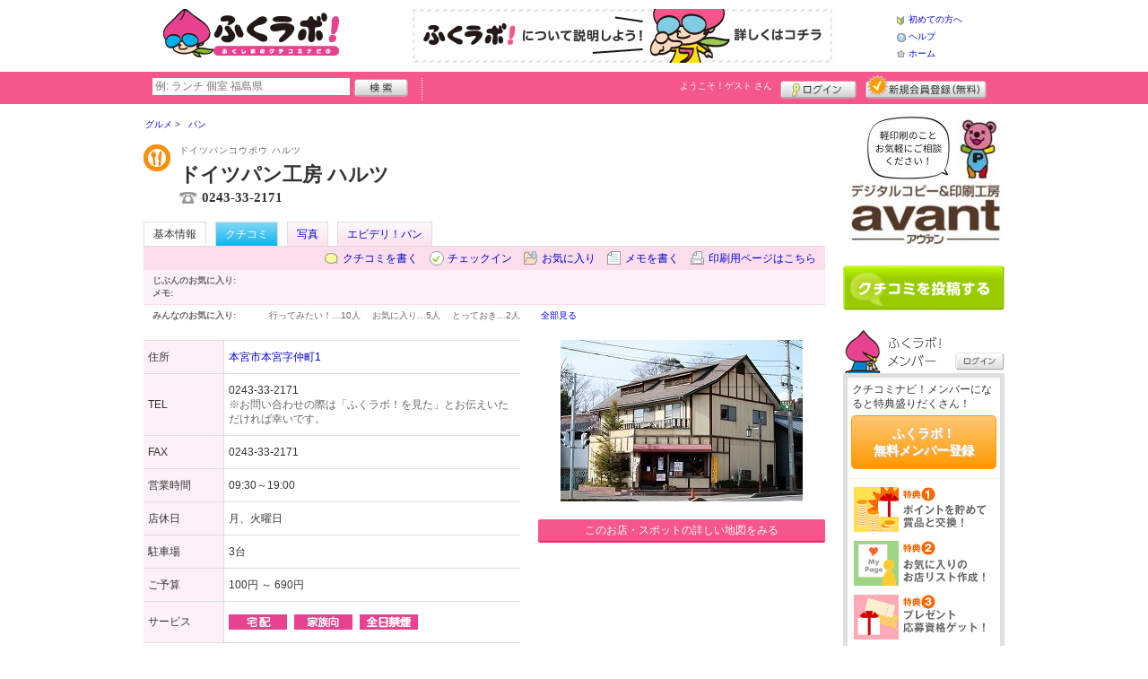

--- FILE ---
content_type: text/html; charset=UTF-8
request_url: https://www.fukulabo.net/shop/shop.shtml?s=329
body_size: 51818
content:
<!DOCTYPE html>
<html id="">
<head>
<meta charset="UTF-8" />
<meta http-equiv="Pragma" content="no-cache">
<meta http-equiv="Cache-Control" content="no-cache">
<meta http-equiv="Expires" content="0">
<meta name="format-detection" content="telephone=no" />
<meta name="twitter:card" content="summary_large_image">
<meta name="facebook-domain-verification" content="4q121992xtnl8lmokme9iw7pab4vzj" />
<meta name="robots" content="max-image-preview:large">

<title>ドイツパン工房 ハルツ - パン / 本宮市 - ふくラボ！</title>
<meta name="keywords" content="ドイツパン工房 ハルツ,ドイツパンコウボウ ハルツ,パン,本宮市" />
<meta name="description" content="ハルツの名物ライ麦パンは、皇太子ご夫妻も召し上がった商品。手間暇かけたライ麦パンの味わいは最高です。 (パン/福島県本宮市本宮字仲町1)" />
<link rel="canonical" href="https://www.fukulabo.net/shop/shop.shtml?s=329"/>

<script src="/common/lib/modernizr-3.0.0.js"></script>
<script src="//ajax.googleapis.com/ajax/libs/jquery/1.7.1/jquery.min.js"></script>
<script src="//ajax.googleapis.com/ajax/libs/jqueryui/1.8/jquery-ui.min.js"></script>
<link type="text/css" href="/common/js/jquery_ui/locomill/jquery-ui-1.8.custom.css" rel="stylesheet" />

<link href="/common/css/pc/fukulabo.css?202502181333" rel="stylesheet">

<script src="/common/js/locomill.js?20190226"></script>

<link rel="next" href="/shop/shop.shtml?s=329&amp;e=0&amp;page=2&amp;#=grapevine" title="next page" />
<link rel="last" href="/shop/shop.shtml?s=329&amp;e=0&amp;page=4&amp;#=grapevine" title="last page" />
<meta property="og:title" content="ドイツパン工房 ハルツ - パン / 本宮市 - ふくラボ！" />
<meta property="og:type" content="restaurant" />
<meta property="og:url" content="https://www.fukulabo.net/shop/shop.shtml?s=329" />
<meta property="og:site_name" content="ふくラボ！" />
<meta property="og:image" content="https://www.fukulabo.net/images/A00000329.jpg?1238818527" />
<meta property="og:description" content="ハルツの名物ライ麦パンは、皇太子ご夫妻も召し上がった商品。手間暇かけたライ麦パンの味わいは最高です。 (パン/福島県本宮市本宮字仲町1)" />
<meta property="og:latitude" content="37.5184225" />
<meta property="og:longitude" content="140.4042032" />

<script type="application/ld+json">
{
    "@context": "http://schema.org",
    "@type": "LocalBusiness",
    "@id": "https://www.fukulabo.net/shop/shop.shtml?s=329",
    "url": "https://www.fukulabo.net/shop/shop.shtml?s=329",
    "name": "ドイツパン工房 ハルツ",
    "image": "https://fukulabo.net/images/A00000329.jpg?1238818527",
    "description": "ハルツの名物ライ麦パンは、皇太子ご夫妻も召し上がった商品。手間暇かけたライ麦パンの味わいは最高です。",
    "telephone": "0243-33-2171",
    "openingHoursSpecification": [{
        "@type": "OpeningHoursSpecification",
        "opens": "09:30",
        "closes": "19:00",
        "dayOfWeek":["Wednesday","Thursday","Friday","Saturday","Sunday"]
    }],
    "priceRange": "100-690",
    "geo": {
        "@type": "GeoCoordinates",
        "latitude": 37.5184225,
        "longitude": 140.4042032
    },
    "address": {
        "@type": "PostalAddress",
        "streetAddress": "本宮字仲町1 ",
        "addressLocality": "本宮市",
        "addressRegion": "福島県",
        "postalCode": "9691124",
        "addressCountry": "JP"
    }
}
</script>

<script>
  window.dataLayer = window.dataLayer || [];
  dataLayer.push({"is_login": "0"})
</script>
<!-- Google Tag Manager -->
<script>(function(w,d,s,l,i){w[l]=w[l]||[];w[l].push({'gtm.start':
new Date().getTime(),event:'gtm.js'});var f=d.getElementsByTagName(s)[0],
j=d.createElement(s),dl=l!='dataLayer'?'&l='+l:'';j.async=true;j.src=
'https://www.googletagmanager.com/gtm.js?id='+i+dl;f.parentNode.insertBefore(j,f);
})(window,document,'script','dataLayer','GTM-WFJPV4M');</script>
<!-- End Google Tag Manager -->


</head>
<body id="body" class="">
<!-- Google Tag Manager (noscript) -->
<noscript><iframe src="https://www.googletagmanager.com/ns.html?id=GTM-WFJPV4M"
height="0" width="0" style="display:none;visibility:hidden"></iframe></noscript>
<!-- End Google Tag Manager (noscript) -->



<div id="wrapper">





<header id="cmn-header">
	<p class="h-logo"><a href="/"><img src="/images_c/custom/fukulabo/logo.png?1589769087" alt="ふくラボ！"></a></p>
	<aside class="ads-container"><span class="adsContent Header"><a href="/logs/click.shtml?id=52" target="_self" class="adsLink" rel="nofollow"><img src="/logs/company/00000002/file/file00000052.jpg?1557976656" alt="はじめてのかたはこちら" width="468" height="60" style="border:0;"></a></span></aside>
	<nav class="nav-sub">
		<ul>
			<li class="n01"><a href="/is.shtml/beginner/">初めての方へ</a></li>
			<li class="n02"><a href="/help/">ヘルプ</a></li>
			<li class="n03"><a href="/">ホーム</a></li>
		</ul>
	</nav>
</header>

<nav id="nav-global">
	<div class="wrap960">
		<div class="search-form-container">
		  <form action="/shop/#search-result" data-type="pc_header">
			<input name="q" type="search" class="search-field" maxlength="20" placeholder="例: ランチ 個室 福島県" speech x-webkit-speech>
			<input type="image" src="/common/images/btn_search.png" alt="検索">
		  </form>
		</div>

		<p class="nickname reg"><a href="/member/">ようこそ！<span>ゲスト</span> さん</a></p>
		<ul class="btns reg">
			<li class="login hvr"><a href="/member/login.shtml">ログイン</a></li>
			<li class="register hvr"><a href="/member/">新規メンバー登録</a></li>
		</ul>
	</div>
</nav>

<div id="container">


<div id="content-main">


<main>


<div class="topicpath-container">
<div class="topicpaths">
<ol class="topicpath primary" itemscope="itemscope" itemtype="http://schema.org/BreadcrumbList">
<li class="first" itemprop="itemListElement" itemscope="itemscope" itemtype="http://schema.org/ListItem"><a href="https://www.fukulabo.net/shop/categories.shtml?c1=1" itemprop="item"><span itemprop="name">グルメ</span></a><meta itemprop="position" content="1" /></li>
<li class="last" itemprop="itemListElement" itemscope="itemscope" itemtype="http://schema.org/ListItem"><a href="https://www.fukulabo.net/shop/categories.shtml?c2=8" itemprop="item"><span itemprop="name">パン</span></a><meta itemprop="position" content="2" /></li>
</ol>
</div>
</div>


<article>

<header id="header-shop">


<p class="shop-category"><img src="/images_c/shop/icon/cat2_8.gif?1239689202" alt="パン"></p>
<div class="shopname-box">
<p id="shop-namekana" class="hide-translate">ドイツパンコウボウ ハルツ</p>
<p id="shop-namekana" class="notranslate show-translate">ドイツパン工房 ハルツ</p>
<h1>ドイツパン工房 ハルツ</h1>
<p class="shoptel">0243-33-2171</p></div>


<nav>
  <dl id="shop-nav">
    <dt>ページナビゲーション</dt>
    <dd>
      <ul class="tab roll clearfix">
        <li class="on"><a href="/shop/shop.shtml?s=329" id="tab-basic"><h2>基本情報</h2></a></li>

        <li class="c-point"><a href="/shop/shop.shtml?s=329#kuchikomi">クチコミ</a></li>






        <li><a href="/shop/shop_photo.shtml?s=329">写真</a></li>



        <li><a href="/shop/shop.shtml?s=329&e=4120&t=133">エビデリ！パン</a></li>
      </ul>
    </dd>
  </dl>
</nav>

<nav class="nav-operation">
  <ul>
    <li id="grape"><a href="/shop/kuchikomi_post.shtml?s=329&e=0">クチコミを書く</a></li>
    <li id="checkin"><span class="pointer" class="" onclick="location.href='https://www.fukulabo.net/member/login.shtml?rdr=%2Fshop%2Fshop.shtml%3Fs%3D329'">チェックイン</span></li>
    <li id="fav"><span class="pointer" class="" onclick="location.href='https://www.fukulabo.net/member/login.shtml?rdr=%2Fshop%2Fshop.shtml%3Fs%3D329'">お気に入り</span></li>
    <li id="memo"><span class="pointer" class="" onclick="location.href='https://www.fukulabo.net/member/login.shtml?rdr=%2Fshop%2Fshop.shtml%3Fs%3D329'">メモを書く</span></li>
    <li id="print"><div class="view"><span onClick="redirect('/shop/shop.shtml/print?s=329','_blank')" class="pointer">印刷用ページはこちら</span></div></li>
  </ul>
</nav>

<section class="edit-myfavorite">
  <dl id="editFieldShoptag">
    <dt>じぶんのお気に入り:</dt>
    <dd>
      <ul id="favTagList329" class="favTagList">
      </ul>
    </dd>
  </dl>
  <div class="edit-memo">
    <span class="f-bld">メモ:&nbsp;</span>
  </div>
</section>

<dl class="allfavorite">
  <dt>みんなのお気に入り:</dt>
  <dd>
    <ul class="favTagList">
      <li>行ってみたい！…<span class="num-fav">10人</span></li>
      <li>お気に入り…<span class="num-fav">5人</span></li>
      <li>とっておき…<span class="num-fav">2人</span></li>
    </ul>
    <p><span class="blue cmn-pointer" id="showFavoriteList">全部見る</span></p>
  </dd>
</dl>

<div id="shoptagsWindow" style="display:none;">

  <form>
    <ul class="cmn-popup-chkbox">
      <li><input type="checkbox" name="tag_id[]" value="1" id="ShoplistTags_1"  style="display:;">
        <label for="ShoplistTags_1" class="fortags">行ってみたい！</label></li>
      <li><input type="checkbox" name="tag_id[]" value="2" id="ShoplistTags_2"  style="display:;">
        <label for="ShoplistTags_2" class="fortags">お気に入り</label></li>
      <li><input type="checkbox" name="tag_id[]" value="3" id="ShoplistTags_3"  style="display:;">
        <label for="ShoplistTags_3" class="fortags">行きつけ</label></li>
      <li><input type="checkbox" name="tag_id[]" value="4" id="ShoplistTags_4"  style="display:;">
        <label for="ShoplistTags_4" class="fortags">とっておき</label></li>
      <li><input type="checkbox" name="tag_id[]" value="5" id="ShoplistTags_5"  style="display:;">
        <label for="ShoplistTags_5" class="fortags">おススメ☆</label></li>
      <li><input type="checkbox" name="tag_id[]" value="6" id="ShoplistTags_6"  style="display:;">
        <label for="ShoplistTags_6" class="fortags">ランチ</label></li>
      <li><input type="checkbox" name="tag_id[]" value="7" id="ShoplistTags_7"  style="display:;">
        <label for="ShoplistTags_7" class="fortags">飲み会</label></li>
      <li><input type="checkbox" name="tag_id[]" value="8" id="ShoplistTags_8"  style="display:;">
        <label for="ShoplistTags_8" class="fortags">デート</label></li>
      <li><input type="checkbox" name="tag_id[]" value="9" id="ShoplistTags_9"  style="display:;">
        <label for="ShoplistTags_9" class="fortags">接待</label></li>
      <li><input type="checkbox" name="tag_id[]" value="10" id="ShoplistTags_10"  style="display:;">
        <label for="ShoplistTags_10" class="fortags">趣味</label></li>
      <li><input type="checkbox" name="tag_id[]" value="11" id="ShoplistTags_11"  style="display:;">
        <label for="ShoplistTags_11" class="fortags">ママにやさしい</label></li>
      <li><input type="checkbox" name="tag_id[]" value="12" id="ShoplistTags_12"  style="display:;">
        <label for="ShoplistTags_12" class="fortags">子どもがよろこぶ</label></li>
      <li><input type="checkbox" name="tag_id[]" value="13" id="ShoplistTags_13"  style="display:;">
        <label for="ShoplistTags_13" class="fortags">お財布にやさしい</label></li>
      <li><input type="checkbox" name="tag_id[]" value="14" id="ShoplistTags_14"  style="display:;">
        <label for="ShoplistTags_14" class="fortags">コストパフォーマンス</label></li>
      <li><input type="checkbox" name="tag_id[]" value="15" id="ShoplistTags_15"  style="display:;">
        <label for="ShoplistTags_15" class="fortags">クーポン</label></li>
      <li><input type="checkbox" name="tag_id[]" value="16" id="ShoplistTags_16"  style="display:;">
        <label for="ShoplistTags_16" class="fortags">ヘルシー系</label></li>
      <li><input type="checkbox" name="tag_id[]" value="17" id="ShoplistTags_17"  style="display:;">
        <label for="ShoplistTags_17" class="fortags">がっつり系</label></li>
      <li><input type="checkbox" name="tag_id[]" value="18" id="ShoplistTags_18"  style="display:;">
        <label for="ShoplistTags_18" class="fortags">接客◎</label></li>
      <li><input type="checkbox" name="tag_id[]" value="19" id="ShoplistTags_19"  style="display:;">
        <label for="ShoplistTags_19" class="fortags">大勢で</label></li>
      <li><input type="checkbox" name="tag_id[]" value="20" id="ShoplistTags_20"  style="display:;">
        <label for="ShoplistTags_20" class="fortags">ひとりで</label></li>
      <li><input type="checkbox" name="tag_id[]" value="21" id="ShoplistTags_21"  style="display:;">
        <label for="ShoplistTags_21" class="fortags">ペットと</label></li>
      <li><input type="checkbox" name="tag_id[]" value="22" id="ShoplistTags_22"  style="display:;">
        <label for="ShoplistTags_22" class="fortags">隠れ家的</label></li>
      <li><input type="checkbox" name="tag_id[]" value="23" id="ShoplistTags_23"  style="display:;">
        <label for="ShoplistTags_23" class="fortags">オシャレ</label></li>
      <li><input type="checkbox" name="tag_id[]" value="24" id="ShoplistTags_24"  style="display:;">
        <label for="ShoplistTags_24" class="fortags">癒される</label></li>
      <li><input type="checkbox" name="tag_id[]" value="25" id="ShoplistTags_25"  style="display:;">
        <label for="ShoplistTags_25" class="fortags">県名物</label></li>
      <li><input type="checkbox" name="tag_id[]" value="26" id="ShoplistTags_26"  style="display:;">
        <label for="ShoplistTags_26" class="fortags">手土産</label></li>
      <li><input type="checkbox" name="tag_id[]" value="27" id="ShoplistTags_27"  style="display:;">
        <label for="ShoplistTags_27" class="fortags">春</label></li>
      <li><input type="checkbox" name="tag_id[]" value="28" id="ShoplistTags_28"  style="display:;">
        <label for="ShoplistTags_28" class="fortags">夏</label></li>
      <li><input type="checkbox" name="tag_id[]" value="29" id="ShoplistTags_29"  style="display:;">
        <label for="ShoplistTags_29" class="fortags">秋</label></li>
      <li><input type="checkbox" name="tag_id[]" value="30" id="ShoplistTags_30"  style="display:;">
        <label for="ShoplistTags_30" class="fortags">冬</label></li>
    </ul>
  </form>
</div>


</header>



<!-- ここから -->



<!-- Shops -->
<div class="basic-info">
  <table class="cmn-table" summary="ドイツパン工房 ハルツ 基本情報">
<!-- 基本情報 -->
    <tr>
      <th>住所</th>
      <td>
        <a href="/logs/jump.shtml?shop_id=329&scene=8" target="_blank" rel="noopener">
          <span class="adr show-translate">
            <span class="locality">本宮字仲町1, </span>
            <span class="locality">Motomiya-shi, </span>
            <span class="locality">Fukushima<br></span>
            <span class="postal-code" style="display:none;">969-1124</span>
          </span>
          <span class="adr notranslate sub-ja" itemprop="address">
            <span class="postal-code" style="display:none;" itemprop="postal-code" id="shop-postal-code">969-1124</span>
            <span class="locality" itemprop="locality" id="shop-address">本宮市本宮字仲町1</span>
          </span>
        </a>
      </td>
    </tr>
    <tr>
      <th>TEL</th>
      <td>
        <span class="tel" itemprop="tel" id="shop-phone">0243-33-2171</span><br>
        <p class="fs-08 gray">※お問い合わせの際は「ふくラボ！を見た」とお伝えいただければ幸いです。</p>
      </td>
    </tr>
    <tr>
      <th>FAX</th>
      <td>0243-33-2171</td>
    </tr>
    <tr>
      <th>営業時間</th>
      <td>
        <div id="shop-hour11">09:30～19:00</div>
      </td>
    </tr>
    <tr>
      <th>店休日</th>
      <td>
        <span id="shop-holiday">月、火曜日</span>
      </td>
    </tr>
    <tr>
      <th>駐車場</th>
      <td><div>3台</div></td>
    </tr>
    <tr>
      <th>ご予算</th>
      <td>
        <span id="shop-price1">
100円          ～
690円        </span>
      </td>
    </tr>
    <tr>
      <th>サービス</th>
      <td><img src="/images_c/shop/icon/icon_10.gif" alt="宅配" width="65" height="17"><img src="/images_c/shop/icon/icon_15.gif" alt="家族向" width="65" height="17"><img src="/images_c/shop/icon/icon_42.gif" alt="全日禁煙" width="65" height="17"></td>
    </tr>
<!-- //基本情報 -->
  </table>
</div>

<div class="detail-info">
  <div id="photo">
    <img src="/images/A00000329.jpg?1238818527" alt="" border="0" width="270" height="180" class="photo" itemprop="photo" >
  </div>
  <div id="map" class="mg-b-20">
    <p><a href="/logs/jump.shtml?shop_id=329&scene=9" target="_blank" rel="noopener" class="cmn-btn-main slim mt5">このお店・スポットの詳しい地図をみる</a></p>
  </div>




<!-- //div.detail-info -->
</div>


<div id="recommend-item" class="mg-b-20">
  <h3 class="cmn-title2">オススメ</h3>
  <table class="cmn-table">
    <tr>
      <th><span id="osusume-content1">◆ライブレット(大)ライ麦30%　キャラウェイシード入り</span></th>
      <td><span id="osusume-price1">370円(税込)</span></td>
    </tr>
    <tr>
      <th><span id="osusume-content2">◆ブレッシェル(岩塩がのったビールに合うパン)</span></th>
      <td><span id="osusume-price2">160円(税込)</span></td>
    </tr>
    <tr>
      <th><span id="osusume-content3">◆カイザーゼンメル(丸い小さいパンけしの実付き)</span></th>
      <td><span id="osusume-price3">120円(税込)</span></td>
    </tr>
  </table>
</div>

<div id="message" class="mg-b-20">
  <h3 class="cmn-title2">お店・スポットからのメッセージ</h3>
  <p id="shop-comment">ハルツの名物ライ麦パンは2日前から仕込み始め、手間暇かけ、丁寧に作り上げています。国体、植樹祭では皇太子ご夫妻が召し上がりました。心を込めて作っておりますので、是非一度お試しください。</p>
  <hr />
<p class="red" id="shop-remark">※ご注文数が多い場合は、事前にご連絡ください。<br />
※ライ麦パンは2日前までにお願いいたします。</p></div>


<a name="anc-coupon" id="anc-coupon"></a>












<div id="kuchikomi">
<a name="=grapevine"></a>
<h3 class="cmn-title2">おすすめのクチコミ&nbsp;
（<span class="count">31</span> 件）
</h3>


<dl id="grapevine-keyword">
<dt><i class="fa-solid fa-comment-dots"></i>クチコミからみる、このお店の特長</dt>
<dd>
  <ul>
    <li><a href="?s=329&gword=パン#kuchikomi">パン<span>23</span></a><li>
    <li><a href="?s=329&gword=好き#kuchikomi">好き<span>7</span></a><li>
    <li><a href="?s=329&gword=購入#kuchikomi">購入<span>6</span></a><li>
    <li><a href="?s=329&gword=ハード#kuchikomi">ハード<span>6</span></a><li>
    <li><a href="?s=329&gword=ドイツパン#kuchikomi">ドイツパン<span>5</span></a><li>
    <li><a href="?s=329&gword=ライ麦パン#kuchikomi">ライ麦パン<span>5</span></a><li>
    <li><a href="?s=329&gword=おいしい#kuchikomi">おいしい<span>4</span></a><li>
    <li><a href="?s=329&gword=美味しい#kuchikomi">美味しい<span>4</span></a><li>
    <li><a href="?s=329&gword=全粒粉#kuchikomi">全粒粉<span>3</span></a><li>
    <li><a href="?s=329&gword=OLIVE OIL#kuchikomi">OLIVE OIL<span>3</span></a><li>
  </ul>
</dl>




<dl id="recommender">
<dt>このお店・スポットの推薦者</dt>
<dd>
  <figure><a href="/member/introduce.shtml?id=554" style="background-image:url(/common/images/no_avatar.png);">
    <img src="/common/images/no_avatar.png?1447749560" alt="O様" border="0" width="20" height="20" >
  </a></figure>
  <div>
    <a href="/member/introduce.shtml?id=554">O様</a>&nbsp;さん
    （男性/福島市/30代/Lv.2）&nbsp;<span class="f-s10 lgray">(投稿：2009/05/12&nbsp;&nbsp;掲載：2009/05/12)</span>
  </div>
</dd>
</dl>
<div class="reviews" id="grapevine-container">

<script src="/common/js/lightbox/jquery.lightbox-0.5.js" type="text/javascript"></script>
<link href="/common/css/lightbox/jquery.lightbox-0.5.css" rel="stylesheet" type="text/css" media="screen" />
<script type="text/javascript">
    $(function() {
        $('.g_photo').lightBox();
    });
</script>

<ul class="list-kuchikomi">

<li id="g90873" class="kuchikomi-block mid27433">
  <div>
	<div class="r_contents">
      <div class="name">
        <figure><a href="/member/introduce.shtml?id=27433" style="background-image:url(/images_c/member/27433/thumbnail.jpeg);">
          <img src="/images_c/member/27433/thumbnail.jpeg?1601775127" alt="福ちゃん" border="0" width="20" height="11" >
        </a></figure>
        <div>
          <a href="/member/introduce.shtml?id=27433">福ちゃん</a>&nbsp;さん&nbsp;
          （女性/須賀川市/50代/Lv.33）
        </div>
      </div>



      <p>
        人生初！ライブレッドを食べました。スライスしてトーストしましたが、サワー種の酸味と歯応えをしっかりと感じました。蜂蜜を塗ったらライブレッドの酸味と絶妙にマッチして格段に美味しくなりましたよ♪ライ麦は小麦粉と比べてカロリーや糖質が低く、ビタミンB・食物繊維・ミネラルが豊富で、血糖値の上昇を穏やかにするので積極的に食べたいですね。本格的なライブレッドは殆ど販売されていないので、毎日食べられるように次回はストック分も買いたいです。
        <span class="f-s10 lgray">
          （投稿:2024/07/24
          &nbsp;&nbsp;掲載：2024/07/25）
        </span>
      </p>

      <div class="photo-list">
        <span><a href="/images_c/grapevine/grapevine90873_1.jpeg" name="福ちゃん&nbsp;さんのクチコミ" class="g_photo">
          <img src="/images_c/grapevine/grapevine90873_1.jpeg?1721866857" alt="" border="0" width="120" height="90" >
        </a></span>
      </div>


    </div>
  </div>

  <div class="cmn-wrap-good" id="good_area_90873">
    <div class="wrap-lft">
      <span class="pd-t-5">このクチコミに</span>
      <span onclick="location.href='https://www.fukulabo.net/member/login.shtml?rdr=%2Fshop%2Fshop.shtml%3Fs%3D329'" class="btn hvr"><img src="/common/images/btn_good.png" alt="“ぐっ”ときた" width="80" height="27" /></span>
    </div>
    <span class="num-good">現在：<span id="good_90873">0</span>人</span>
  </div>

</li>


<li id="g80907" class="kuchikomi-block mid339">
  <div>
	<div class="r_contents">
      <div class="name">
        <figure><a href="/member/introduce.shtml?id=339" style="background-image:url(/images_c/member/339/thumbnail.jpg);">
          <img src="/images_c/member/339/thumbnail.jpg?1459748552" alt="ちろりんこ♪" border="0" width="20" height="11" >
        </a></figure>
        <div>
          <a href="/member/introduce.shtml?id=339">ちろりんこ♪</a>&nbsp;さん&nbsp;
          （女性/郡山市/30代/Lv.57）
        </div>
      </div>



      <p>
        市内のスーパーでこちらのパンが販売されていたので購入。たっぷりチョコが味わえる「チョコデニッシュブレッド」。
程よいかたさで、パンの旨味とチョコの甘さが味わえるパンでした。
        <span class="f-s10 lgray">
          （投稿:2020/01/07
          &nbsp;&nbsp;掲載：2020/01/10）
        </span>
      </p>

      <div class="photo-list">
        <span><a href="/images_c/grapevine/grapevine80907.jpg" name="ちろりんこ♪&nbsp;さんのクチコミ" class="g_photo">
          <img src="/images_c/grapevine/grapevine80907.jpg?1578651199" alt="" border="0" width="98" height="120" >
        </a></span>
      </div>


    </div>
  </div>

  <div class="cmn-wrap-good" id="good_area_80907">
    <div class="wrap-lft">
      <span class="pd-t-5">このクチコミに</span>
      <span onclick="location.href='https://www.fukulabo.net/member/login.shtml?rdr=%2Fshop%2Fshop.shtml%3Fs%3D329'" class="btn hvr"><img src="/common/images/btn_good.png" alt="“ぐっ”ときた" width="80" height="27" /></span>
    </div>
    <span class="num-good">現在：<span id="good_80907">0</span>人</span>
  </div>

</li>


<li id="g79409" class="kuchikomi-block mid1611">
  <div>
	<div class="r_contents">
      <div class="name">
        <figure><a href="/member/introduce.shtml?id=1611" style="background-image:url(/common/images/no_avatar.png);">
          <img src="/common/images/no_avatar.png?1447749560" alt="ゆたぽん" border="0" width="20" height="20" >
        </a></figure>
        <div>
          <a href="/member/introduce.shtml?id=1611">ゆたぽん</a>&nbsp;さん&nbsp;
          （女性/白河市/30代/Lv.12）
        </div>
      </div>



      <p>
        もともとハード系のパンが好きで、念願の訪問！噛めば噛むほどおいしいドイツパン！なかなか買える所がないので嬉しいです。また行きます。
        <span class="f-s10 lgray">
          （投稿:2019/07/02
          &nbsp;&nbsp;掲載：2019/07/08）
        </span>
      </p>



    </div>
  </div>

  <div class="cmn-wrap-good" id="good_area_79409">
    <div class="wrap-lft">
      <span class="pd-t-5">このクチコミに</span>
      <span onclick="location.href='https://www.fukulabo.net/member/login.shtml?rdr=%2Fshop%2Fshop.shtml%3Fs%3D329'" class="btn hvr"><img src="/common/images/btn_good.png" alt="“ぐっ”ときた" width="80" height="27" /></span>
    </div>
    <span class="num-good">現在：<span id="good_79409">0</span>人</span>
  </div>

</li>


<li id="g77067" class="kuchikomi-block mid24085">
  <div>
	<div class="r_contents">
      <div class="name">
        <figure><a href="/member/introduce.shtml?id=24085" style="background-image:url(/common/images/no_avatar.png);">
          <img src="/common/images/no_avatar.png?1447749560" alt="みーたん" border="0" width="20" height="20" >
        </a></figure>
        <div>
          <a href="/member/introduce.shtml?id=24085">みーたん</a>&nbsp;さん&nbsp;
          （女性/いわき市/20代/Lv.1）
        </div>
      </div>



      <p>
        初めて行きました！柔らかくて優しく味のパンでした。美味しかったです！
        <span class="f-s10 lgray">
          （投稿:2018/12/02
          &nbsp;&nbsp;掲載：2018/12/10）
        </span>
      </p>



    </div>
  </div>

  <div class="cmn-wrap-good" id="good_area_77067">
    <div class="wrap-lft">
      <span class="pd-t-5">このクチコミに</span>
      <span onclick="location.href='https://www.fukulabo.net/member/login.shtml?rdr=%2Fshop%2Fshop.shtml%3Fs%3D329'" class="btn hvr"><img src="/common/images/btn_good.png" alt="“ぐっ”ときた" width="80" height="27" /></span>
    </div>
    <span class="num-good">現在：<span id="good_77067">0</span>人</span>
  </div>

</li>


<li id="g72124" class="kuchikomi-block mid14498">
  <div>
	<div class="r_contents">
      <div class="name">
        <figure><a href="/member/introduce.shtml?id=14498" style="background-image:url(/common/images/no_avatar.png);">
          <img src="/common/images/no_avatar.png?1447749560" alt="みらくる" border="0" width="20" height="20" >
        </a></figure>
        <div>
          <a href="/member/introduce.shtml?id=14498">みらくる</a>&nbsp;さん&nbsp;
          （女性/郡山市/30代/Lv.52）
        </div>
      </div>



      <p>
        ライ麦パンを買いに行きました！ライ麦パンはダイエット向きとテレビで見たのでつい買いすぎちゃいました！
        <span class="f-s10 lgray">
          （投稿:2018/09/17
          &nbsp;&nbsp;掲載：2018/09/20）
        </span>
      </p>



    </div>
  </div>

  <div class="cmn-wrap-good" id="good_area_72124">
    <div class="wrap-lft">
      <span class="pd-t-5">このクチコミに</span>
      <span onclick="location.href='https://www.fukulabo.net/member/login.shtml?rdr=%2Fshop%2Fshop.shtml%3Fs%3D329'" class="btn hvr"><img src="/common/images/btn_good.png" alt="“ぐっ”ときた" width="80" height="27" /></span>
    </div>
    <span class="num-good">現在：<span id="good_72124">0</span>人</span>
  </div>

</li>


<li id="g71511" class="kuchikomi-block mid339">
  <div>
	<div class="r_contents">
      <div class="name">
        <figure><a href="/member/introduce.shtml?id=339" style="background-image:url(/images_c/member/339/thumbnail.jpg);">
          <img src="/images_c/member/339/thumbnail.jpg?1459748552" alt="ちろりんこ♪" border="0" width="20" height="11" >
        </a></figure>
        <div>
          <a href="/member/introduce.shtml?id=339">ちろりんこ♪</a>&nbsp;さん&nbsp;
          （女性/郡山市/30代/Lv.57）
        </div>
      </div>



      <p>
        写真のレーズンが練り込まれた食パンを購入。
こちらのパンはシナモンも使用されていて、レーズンの他に香りを楽しみながら頂きました！
一斤ですが、小さめサイズなので食べ切りやすいサイズでしたよ◎
        <span class="f-s10 lgray">
          （投稿:2018/09/09
          &nbsp;&nbsp;掲載：2018/09/12）
        </span>
      </p>

      <div class="photo-list">
        <span><a href="/images_c/grapevine/grapevine71511.jpg" name="ちろりんこ♪&nbsp;さんのクチコミ" class="g_photo">
          <img src="/images_c/grapevine/grapevine71511.jpg?1544431959" alt="" border="0" width="93" height="119" >
        </a></span>
      </div>


    </div>
  </div>

  <div class="cmn-wrap-good" id="good_area_71511">
    <div class="wrap-lft">
      <span class="pd-t-5">このクチコミに</span>
      <span onclick="location.href='https://www.fukulabo.net/member/login.shtml?rdr=%2Fshop%2Fshop.shtml%3Fs%3D329'" class="btn hvr"><img src="/common/images/btn_good.png" alt="“ぐっ”ときた" width="80" height="27" /></span>
    </div>
    <span class="num-good">現在：<span id="good_71511">0</span>人</span>
  </div>

</li>


<li id="g71429" class="kuchikomi-block mid15637">
  <div>
	<div class="r_contents">
      <div class="name">
        <figure><a href="/member/introduce.shtml?id=15637" style="background-image:url(/common/images/no_avatar.png);">
          <img src="/common/images/no_avatar.png?1447749560" alt="みみ" border="0" width="20" height="20" >
        </a></figure>
        <div>
          <a href="/member/introduce.shtml?id=15637">みみ</a>&nbsp;さん&nbsp;
          （女性/郡山市/30代/Lv.32）
        </div>
      </div>



      <p>
        ドイツパン色々なパンがありました！歯ごたえがあるパンが好きなので美味しく食べられました！
        <span class="f-s10 lgray">
          （投稿:2018/09/08
          &nbsp;&nbsp;掲載：2018/09/12）
        </span>
      </p>



    </div>
  </div>

  <div class="cmn-wrap-good" id="good_area_71429">
    <div class="wrap-lft">
      <span class="pd-t-5">このクチコミに</span>
      <span onclick="location.href='https://www.fukulabo.net/member/login.shtml?rdr=%2Fshop%2Fshop.shtml%3Fs%3D329'" class="btn hvr"><img src="/common/images/btn_good.png" alt="“ぐっ”ときた" width="80" height="27" /></span>
    </div>
    <span class="num-good">現在：<span id="good_71429">0</span>人</span>
  </div>

</li>


<li id="g68809" class="kuchikomi-block mid8974">
  <div>
	<div class="r_contents">
      <div class="name">
        <figure><a href="/member/introduce.shtml?id=8974" style="background-image:url(/common/images/no_avatar.png);">
          <img src="/common/images/no_avatar.png?1447749560" alt="のぶ太" border="0" width="20" height="20" >
        </a></figure>
        <div>
          <a href="/member/introduce.shtml?id=8974">のぶ太</a>&nbsp;さん&nbsp;
          （女性/本宮市/50代/Lv.1）
        </div>
      </div>



      <p>
        ライ麦パンのプンパニッケルが買えるお店です。
白ワインを飲みながらサワークリームと蜂蜜をのせていただくのが好き！
本物が食べたいならココ！！
        <span class="f-s10 lgray">
          （投稿:2018/03/13
          &nbsp;&nbsp;掲載：2018/03/14）
        </span>
      </p>

      <div class="photo-list">
        <span><a href="/images_c/grapevine/grapevine68809.png" name="のぶ太&nbsp;さんのクチコミ" class="g_photo">
          <img src="/images_c/grapevine/grapevine68809.png?1521014407" alt="" border="0" width="120" height="113" >
        </a></span>
      </div>


    </div>
  </div>

  <div class="cmn-wrap-good" id="good_area_68809">
    <div class="wrap-lft">
      <span class="pd-t-5">このクチコミに</span>
      <span onclick="location.href='https://www.fukulabo.net/member/login.shtml?rdr=%2Fshop%2Fshop.shtml%3Fs%3D329'" class="btn hvr"><img src="/common/images/btn_good.png" alt="“ぐっ”ときた" width="80" height="27" /></span>
    </div>
    <span class="num-good">現在：<span id="good_68809">0</span>人</span>
  </div>

</li>


<li id="g62041" class="kuchikomi-block mid21673">
  <div>
	<div class="r_contents">
      <div class="name">
        <figure><a href="/member/introduce.shtml?id=21673" style="background-image:url(/common/images/no_avatar.png);">
          <img src="/common/images/no_avatar.png?1447749560" alt="こにゆか" border="0" width="20" height="20" >
        </a></figure>
        <div>
          <a href="/member/introduce.shtml?id=21673">こにゆか</a>&nbsp;さん&nbsp;
          （女性/福島市/20代/Lv.5）
        </div>
      </div>



      <p>
        ザルツシュタンゲンというパンを購入。
ライ麦だからなのでしょうか、歯ごたえがあっていい香りがします！
見た目も可愛くて三日月型です。
塩気があって、そのままでももぐもぐ食べられる･･･牛乳といただいたのですが合います。美味しいです！
一つ一つ食材にこだわっているようで、質問すると丁寧にどこの何を使っているのか教えてくださいました。また行きたいです！
        <span class="f-s10 lgray">
          （投稿:2017/09/14
          &nbsp;&nbsp;掲載：2017/09/15）
        </span>
      </p>



    </div>
  </div>

  <div class="cmn-wrap-good" id="good_area_62041">
    <div class="wrap-lft">
      <span class="pd-t-5">このクチコミに</span>
      <span onclick="location.href='https://www.fukulabo.net/member/login.shtml?rdr=%2Fshop%2Fshop.shtml%3Fs%3D329'" class="btn hvr"><img src="/common/images/btn_good.png" alt="“ぐっ”ときた" width="80" height="27" /></span>
    </div>
    <span class="num-good">現在：<span id="good_62041">0</span>人</span>
  </div>

</li>


<li id="g61948" class="kuchikomi-block mid16159">
  <div>
	<div class="r_contents">
      <div class="name">
        <figure><a href="/member/introduce.shtml?id=16159" style="background-image:url(/common/images/no_avatar.png);">
          <img src="/common/images/no_avatar.png?1447749560" alt="うさぎ" border="0" width="20" height="20" >
        </a></figure>
        <div>
          <a href="/member/introduce.shtml?id=16159">うさぎ</a>&nbsp;さん&nbsp;
          （女性/郡山市/30代/Lv.28）
        </div>
      </div>



      <p>
        ハード系パンが好きでよく買いに行っています！チーズが入ったパンは家族みんなが好きで、シチューのお供に食べています！
        <span class="f-s10 lgray">
          （投稿:2017/09/13
          &nbsp;&nbsp;掲載：2017/09/14）
        </span>
      </p>



    </div>
  </div>

  <div class="cmn-wrap-good" id="good_area_61948">
    <div class="wrap-lft">
      <span class="pd-t-5">このクチコミに</span>
      <span onclick="location.href='https://www.fukulabo.net/member/login.shtml?rdr=%2Fshop%2Fshop.shtml%3Fs%3D329'" class="btn hvr"><img src="/common/images/btn_good.png" alt="“ぐっ”ときた" width="80" height="27" /></span>
    </div>
    <span class="num-good">現在：<span id="good_61948">0</span>人</span>
  </div>

</li>

</ul>

</div>


<p class="cl-both cmn-note mg-b-20">※クチコミ情報はユーザーの主観的なコメントになります。<br>これらは投稿時の情報のため、変更になっている場合がございますのでご了承ください。</p>
<p class="cmn-btn"><a class="nextGrapevine cmn-btn cmn-pointer">次の10件</a></p>

</div>

<script type="text/javascript" src="/common/js/mypage.js"></script>
<script>
  GrapevinePagination = {
	page:2,
	next: function (element) {
		page = this.page;
		r=$.get('/api/grapevine.php', {'shop_id': '329', 'gword': '', page: page},function(a, b ,c){
            $("#grapevine-container").append(a.contents);
            if (!a.isNext) {
               $(".nextGrapevine").hide();
            }
		});
		this.page ++;
	}
  }
$(".nextGrapevine").click(function(){GrapevinePagination.next('grapevine-container')});
</script>

<p class="cmn-btn cmn-btn02 mg-b-20"><a href="/shop/kuchikomi_post.shtml?s=329&e=0">このお店・スポットのクチコミを書く</a></p>

<footer class="operation-area operation-area-pc">
<!-- 操作エリア -->
  <ul class="express">
    <li class="report"><a href="/contact/?type=report&s=329">このお店・スポットの情報変更や閉店・移転を報告</a></li>
  </ul>
  <dl id="permalink-anchor">
    <dt>お店・スポット情報をブログにはる</dt>
    <dd><input id="permalink_input" type="input" value="&lt;a href=&quot;https://www.fukulabo.net/shop/shop.shtml?s=329&quot; target=&quot;_blank&quot; &gt;ドイツパン工房 ハルツ - ふくラボ！&lt;/a&gt;" onclick="this.select();"></dd>
  </dl>
  <div class="line">
    <div class="share">
      <p class="mg-b-5"><span class="gray">■</span>このお店・スポットを共有する</p>
      <div id="fb-root"></div>
      <script>(function(d, s, id) {
        var js, fjs = d.getElementsByTagName(s)[0];
        if (d.getElementById(id)) return;
        js = d.createElement(s); js.id = id;
        js.src = "//connect.facebook.net/ja_JP/all.js#xfbml=1";
        fjs.parentNode.insertBefore(js, fjs);
        }(document, 'script', 'facebook-jssdk'));</script>
      <div class="fb-share-button mg-b-5" data-href="https://www.fukulabo.net/shop/shop.shtml?s=329&ref=fb" data-layout="button" data-size="small"><a target="_blank" href="https://www.facebook.com/sharer/sharer.php?u=https%3A%2F%2Fwww.fukulabo.net%2Fshop%2Fshop.shtml%3Fs%3D329%26ref%3Dfb" class="fb-xfbml-parse-ignore">シェア</a></div>
      <div class="mg-b-5"><a href="https://twitter.com/share" class="twitter-share-button" data-url="https://www.fukulabo.net/shop/shop.shtml?s=329&ref=tw" data-lang="ja" data-text="ドイツパン工房 ハルツ - ふくラボ！">ツイート</a><script>!function(d,s,id){var js,fjs=d.getElementsByTagName(s)[0];if(!d.getElementById(id)){js=d.createElement(s);js.id=id;js.src="//platform.twitter.com/widgets.js";fjs.parentNode.insertBefore(js,fjs);}}(document,"script","twitter-wjs");</script></div>
      <div class="g-plusone" data-size="medium" data-annotation="inline" data-width="1" data-href="https://www.fukulabo.net/shop/shop.shtml?s=329&ref=gplus"></div>
    </div>
    <div class="mobile">
      <div class="txt">
        <p class="mg-b-5"><span class="gray">■</span>このお店・スポットをモバイルでみる</p>
        <p>読取機能付きのモバイルなら、右のバーコードから簡単にアクセス！<br>便利に店舗情報を持ち歩こう！</p></div>
      <p class="qr"><img src="/images/A00000329qr.png?1238818535" alt="モバイル版バーコード" border="0" width="82" height="82" ></p>
    </div>
  </div>
<!-- //操作エリア -->
</footer>

</article>

<section class="vicinity">
  <h4 class="cmn-title2">このお店・スポットをお気に入りしている人はこちらも見ています</h4>
  <ul class="cmn-list-photo cmn-list-photo4">
    <li>
      <p><a href="/shop/shop.shtml?s=994"><img src="/images/A00000994s.jpg?1247567157" alt="" border="0" width="120" height="80" ></a></p>
      <p><a href="/shop/shop.shtml?s=994">大橋パン店</a></p>
      <p>パン</p>
    </li>
    <li>
      <p><a href="/shop/shop.shtml?s=1669"><img src="/images/A00001669s.jpg?1265714819" alt="" border="0" width="120" height="79" ></a></p>
      <p><a href="/shop/shop.shtml?s=1669">寿し・うなぎ・割烹 新月</a></p>
      <p>寿司</p>
    </li>
    <li>
      <p><a href="/shop/shop.shtml?s=3954"><img src="/images/A00003954s.jpg?1375527708" alt="" border="0" width="120" height="80" ></a></p>
      <p><a href="/shop/shop.shtml?s=3954">原価酒場 神の斬新</a></p>
      <p>居酒屋</p>
    </li>
    <li>
      <p><a href="/shop/shop.shtml?s=843"><img src="/images/A00000843s.jpg?1492087889" alt="" border="0" width="80" height="80" ></a></p>
      <p><a href="/shop/shop.shtml?s=843">酒肴工房 だいこんの花</a></p>
      <p>居酒屋</p>
    </li>
  </ul>
</section>

<section class="vicinity">
  <h4 class="cmn-title2">周辺のお店・スポット</h4>
  <ul class="cmn-list-photo cmn-list-photo4">
    <li>
      <p><a href="/shop/shop.shtml?s=360"><img src="/images/A00000360s.jpg?1239114791" alt="" border="0" width="120" height="80" ></a></p>
      <p><a href="/shop/shop.shtml?s=360">むてんかパンの店 ほびっと</a></p>
      <p>パン</p>
    </li>
    <li>
      <p><a href="/shop/shop.shtml?s=334"><img src="/images/A00000334s.jpg?1562650200" alt="" border="0" width="60" height="80" ></a></p>
      <p><a href="/shop/shop.shtml?s=334">洋菓子 ル・ベール</a></p>
      <p>洋菓子</p>
    </li>
    <li>
      <p><a href="/shop/shop.shtml?s=7042"><img src="/images/A00007042s.jpg?1495790277" alt="" border="0" width="119" height="80" ></a></p>
      <p><a href="/shop/shop.shtml?s=7042">HAIR SALON GRANT</a></p>
      <p>美容室</p>
    </li>
    <li>
      <p><a href="/shop/shop.shtml?s=327"><img src="/images/A00000327s.jpeg?1702797247" alt="" border="0" width="77" height="80" ></a></p>
      <p><a href="/shop/shop.shtml?s=327">柏屋食堂</a></p>
      <p>お食事処・和食全般</p>
    </li>
  </ul>
</section>

<!-- //ここまで -->

<script type="text/javascript" src="/common/js/jquery/jquery.editinplace.min.js"></script>
<script type="text/javascript" src="/common/js/shop.js?202502181333"></script>

</main>

</div>

<section id="sidebar-global">

	<aside class="mg-b-20 hvr"><span class="adsContent SideBar"><a href="/logs/click.shtml?id=2590" target="_self" class="adsLink" rel="nofollow"><img src="/logs/company/00000002/file/file00002590.jpg?1766645226" alt="[BB]飛沫防止フィルムBBバナー" width="180" height="150" style="border:0;"></a></span></aside>

	<p id="btn-grape" class="hvr"><a href="/shop/kuchikomi_post.shtml">クチコミを書く</a></p>

	<section id="member-info">
	<dl class="member-box">
		<dt>ふくラボ！メンバー</dt>
		<dd class="cmn-bg-shadow cmn-border">
		<div>
		<p class="pd-5">クチコミナビ！メンバーになると特典盛りだくさん！</p>
		<p class="btn-member mg-b-10 hvr"><a href="/member/">ふくラボ！<br>無料メンバー登録</a></p>
		<div class="privileges">
		<ul>
		<li>特典1　ポイントを貯めて賞品と交換！</li>
		<li>特典2　お気に入りのお店・スポットリスト作成！</li>
		<li>特典3　プレゼント応募資格ゲット！</li>
		</ul>
		<p class="t-a-center"><a href="/member/">[→メンバー特典の詳細をみる]</a></p>
		</div>
		</div>
		<nav id="member-nav">
		<ul>
			<li class="off n01"><a href="/member/myshop.shtml">お気に入り</a></li>
			<li class="off n02"><a href="/member/favorite_event.shtml">行きたいイベント</a></li>
			<li class="off n03"><a href="/member/">マイページ</a></li>
			<li class="off n04"><a href="/member/point.shtml">ポイント交換<br>（現在 0ポイント）</a></li>
			<li class="off n05"><a href="/member/">登録情報確認</a></li>
		</ul>
		<p class="btn-login hvr"><a href="/member/login.shtml">ログイン</a></p>
		</nav>
		</dd>
	</dl>

	<div id="checked-shop" class="cmn-bg-shadow cmn-border">
	<dl>
		<dt>最近見たお店・スポット</dt>
		<dd>
		<ul>
		</ul>
		</dd>
	</dl>
	</div>
	</section>



	<aside id="mobile-info" class="cmn-border mg-b-20">
	<dl>
		<dt class="cmn-title-gradient">スマートフォン版</dt>
		<dd class="cmn-bg-shadow">
		<div class="box-line">
		<p class="f-bld">クチコミ数順で並び替えができちゃう！</p>
		<p class="mg-b-5">モバイル端末での検索結果もクチコミ数順で並び替えができちゃうよ☆</p>
		<p class="f-bld">お気に入りのお店・スポットリストを持ち運べる！</p>
		<p class="mg-b-5"><a href="/member/">ふくラボ！メンバーに登録</a>すると、お気に入りのお店・スポットリストが作れちゃう。PC・スマートフォン共通だから、いつでもどこでもチェックできるよ♪</p>
		</div>
		<p class="f-bld f-s14 mg-b-5"><a href="/">https://www.fukulabo.net/</a></p>
		<p class="qr"><img src="/themes/custom/fukulabo/common/qr.gif" alt="二次元バーコード" class="cmn-border mgT5"></p>
		</dd>
	</dl>
	</aside>

	<aside id="character" class="cmn-border mg-b-20">
	<dl>
		<dt class="cmn-title-gradient">ふくラボ！イメージキャラクター</dt>
		<dd class="cmn-bg-shadow pd-5">
		<a href="/is.shtml/character/" class="hvr"><img src="/themes/custom/fukulabo/common/images/chara.png" alt="ふくラボ！イメージキャラクター" class="mgT5"></a>
      </dd>
	</dl>
	</aside>

	<aside id="news-feature" class="mg-b-20">
<span class="adsContent SideBarSponsor_7"><a href="/logs/click.shtml?id=4456" alt="道の駅ばんだい・モンベルコーナー"><img src="/logs/company/00000002/file/file00004456.jpg?1727243656" width="180" height="121" alt=""/></a></span><span class="adsContent SideBarSponsor_7"><a href="/logs/click.shtml?id=4274" alt="ふくラボ！郡山探検隊"><img src="/logs/company/00000002/file/file00004274.jpg?1714526448" width="180" height="120" alt=""/></a></span><span class="adsContent SideBarSponsor_7"><a href="/logs/click.shtml?id=4275" alt="ふくしま旅ラボ会議"><img src="/logs/company/00000002/file/file00004275.jpg?1714460339" width="180" height="121" alt=""/></a></span><span class="adsContent SideBarSponsor_7"><a href="/logs/click.shtml?id=4455" alt="家づくりラボ"><img src="/logs/company/00000002/file/file00004455.jpg?1727242408" width="180" height="120" alt=""/></a></span><span class="adsContent SideBarSponsor_7"><a href="/logs/click.shtml?id=1443" alt="ふくラボ編集スタッフが選ぶ、郡山市のおすすめランチ・スイーツ特集"><img src="/logs/company/00000552/file/file00001443.jpg?1533039174" width="180" height="100" alt=""/></a></span><span class="adsContent SideBarSponsor_7"><a href="/logs/click.shtml?id=1529" alt=福島市でランチどこにいこう？！ふくラボ編集部スタッフ
おすすめのお店"><img src="/logs/company/00000544/file/file00001529.jpg?1533039404" width="180" height="100" alt=""/></a></span><span class="adsContent SideBarSponsor_7"><a href="/logs/click.shtml?id=1551" alt=福島県のおすすめスイーツをふくラボ編集部スイーツ女子が選んでみた"><img src="/logs/company/00000552/file/file00001551.jpg?1533039382" width="180" height="100" alt=""/></a></span><span class="adsContent SideBarSponsor_7"><a href="/logs/click.shtml?id=1584" alt="福島県の女子向け居酒屋をふくラボ編集部女子が選んだよ【幹事必見】"><img src="/logs/company/00000552/file/file00001584.jpg?1533560579" width="180" height="100" alt=""/></a></span><span class="adsContent SideBarSponsor_7"><a href="/logs/click.shtml?id=4613" alt=ふくラボ！15周年"><img src="/logs/company/00000002/file/file00004613.jpg?1744792737" width="180" height="121" alt=""/></a></span>
	</aside>

</section><!-- #sidebar-global -->

</div><!-- #container -->

<footer class="cmn-bg-shadow">
	<div class="wrap960">
	<p class="to-top"><a href="#wrapper">▲このページの先頭へ戻る</a></p>
		<nav id="footer-nav">
			<ul>
				<li><a href="/">ホーム</a></li>
                <li><a href="/sitemap/">サイトマップ</a></li>
				<li><a href="/member/login.shtml">ログイン</a></li>
				<li><a href="/shop/kuchikomi_post.shtml">クチコミ投稿</a></li>
				<li><a href="/is.shtml/privacy/">プライバシーポリシー</a></li>
				<li><a href="/help/?req=link">リンク</a></li>
				<li><a href="/rules/">規約</a></li>
				<li><a href="/rules/?company">運営会社</a></li>
				<li><a href="/contact/">ふくラボ！へのお問い合せ</a></li>
			</ul>
		</nav>
		<aside id="list-navi">
			<dl>
				<dt>全国のクチコミナビ(R)</dt>
				<dd>
					<ul>
					<li><a target="_blank" rel="noopener" href="https://www.tochinavi.net/">・栃木県「栃ナビ！」</a></li>
					<li><a target="_blank" rel="noopener" href="https://www.higonavi.net/">・熊本県「ひごなび！」</a></li>
					<li><a target="_blank" rel="noopener" href="https://www.shizuoka-navichi.net/">・静岡県「静岡ナビっち！」</a></li>
					<li><a target="_blank" rel="noopener" href="https://www.nagasaki-yokanavi.net/">・長崎県「長崎よかナビ！」</a></li>
					<li><a href="/">・福島県「ふくラボ！」</a></li>
					<li><a target="_blank" rel="noopener" href="https://www.najilabo.net/">・新潟県「なじらぼ！」</a></li>
					<li><a target="_blank" rel="noopener" href="https://www.gifucomi.net/">・岐阜県「ギフコミ！」</a></li>
					<li><a target="_blank" rel="noopener" href="https://www.zukulabo.net/">・長野県中南信地域「ずくラボ！」</a></li>
					<li><a target="_blank" rel="noopener" href="https://www.gunlabo.net/">・群馬県「ぐんラボ！」</a></li>
					<li><a target="_blank" rel="noopener" href="https://www.sanlabo.net/">・香川県「さんラボ！」</a></li>
					<li><a target="_blank" rel="noopener" href="https://www.shonan-navi.net/">・神奈川県「湘南ナビ！」</a></li>
					<li><a target="_blank" rel="noopener" href="https://www.iiranavi.net/">・静岡県「い～らナビ！」</a></li>
					<li><a target="_blank" rel="noopener" href="https://www.kanazawalabo.net/">・石川県「金沢ラボ！」</a></li>
					<li><a target="_blank" rel="noopener" href="https://www.kagobura.net/">・鹿児島県「かごぶら！」</a></li>
					<li><a target="_blank" rel="noopener" href="https://www.saihokunavi.net/">・埼玉県北部地域「彩北なび！」</a></li>
					<li><a target="_blank" rel="noopener" href="https://www.kochidon.net/">・高知県「こうちドン！」</a></li>
					</ul>
				</dd>
			</dl>
		</aside>
		<small class="copyright">&copy;LE PROJET Co.,Ltd. All Rights Reserved.</small>
	</div>
</footer>

<!--[/div id="wrapper"]-->
</div>

<script>!function(d,s,id){var js,fjs=d.getElementsByTagName(s)[0];if(!d.getElementById(id)){js=d.createElement(s);js.id=id;js.src="//platform.twitter.com/widgets.js";fjs.parentNode.insertBefore(js,fjs);}}(document,"script","twitter-wjs");</script>
<script src="https://apis.google.com/js/plusone.js">{lang: 'ja', parsetags: 'explicit'}</script>
<script>gapi.plusone.go();</script>

</body>
</html>


--- FILE ---
content_type: text/html; charset=utf-8
request_url: https://accounts.google.com/o/oauth2/postmessageRelay?parent=https%3A%2F%2Fwww.fukulabo.net&jsh=m%3B%2F_%2Fscs%2Fabc-static%2F_%2Fjs%2Fk%3Dgapi.lb.en.2kN9-TZiXrM.O%2Fd%3D1%2Frs%3DAHpOoo_B4hu0FeWRuWHfxnZ3V0WubwN7Qw%2Fm%3D__features__
body_size: 161
content:
<!DOCTYPE html><html><head><title></title><meta http-equiv="content-type" content="text/html; charset=utf-8"><meta http-equiv="X-UA-Compatible" content="IE=edge"><meta name="viewport" content="width=device-width, initial-scale=1, minimum-scale=1, maximum-scale=1, user-scalable=0"><script src='https://ssl.gstatic.com/accounts/o/2580342461-postmessagerelay.js' nonce="lOerqt6JPjP-o_cL8RB1lw"></script></head><body><script type="text/javascript" src="https://apis.google.com/js/rpc:shindig_random.js?onload=init" nonce="lOerqt6JPjP-o_cL8RB1lw"></script></body></html>